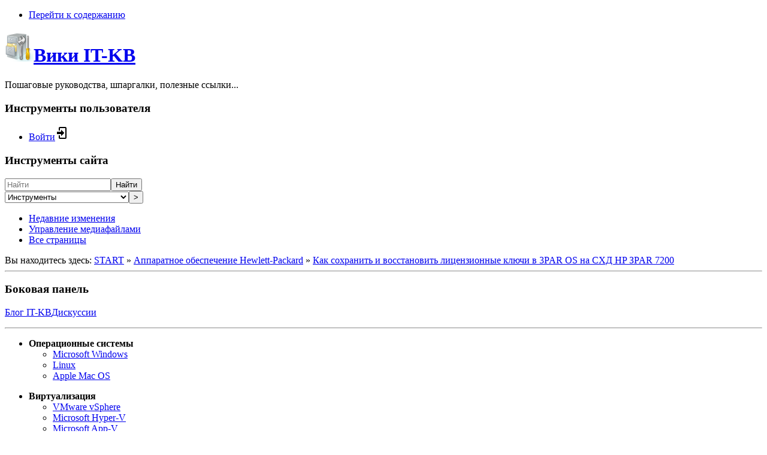

--- FILE ---
content_type: text/html; charset=utf-8
request_url: https://wiki.it-kb.ru/hewlett-packard/how-to-backup-and-restore-license-keys-of-storage-features-in-hp-zpar-7200-with-hpe-3par-os
body_size: 13408
content:
<!DOCTYPE html>
<html lang="ru" dir="ltr" class="no-js">
<head>
    <meta charset="utf-8" />
    <title>Как сохранить и восстановить лицензионные ключи в 3PAR OS на СХД HP ЗPAR 7200 [Вики IT-KB]</title>
    <meta name="generator" content="DokuWiki"/>
<meta name="theme-color" content="#008800"/>
<meta name="robots" content="index,follow"/>
<meta name="keywords" content="hp,hpe,3par,3par 7200,storage,license,backup,license key,3par os,3par management console,service processor,vsp"/>
<meta name="description" content="Как сохранить и восстановить лицензионные ключи в 3PAR OS на СХД HP ЗPAR 7200   Перед некоторыми процедурами обслуживания СХД HP 3PAR 7200, такими как, например"/>
<link rel="search" type="application/opensearchdescription+xml" href="/lib/exe/opensearch.php" title="Вики IT-KB"/>
<link rel="start" href="/"/>
<link rel="contents" href="/hewlett-packard/how-to-backup-and-restore-license-keys-of-storage-features-in-hp-zpar-7200-with-hpe-3par-os?do=index" title="Все страницы"/>
<link rel="manifest" href="/lib/exe/manifest.php" crossorigin="use-credentials"/>
<link rel="alternate" type="application/rss+xml" title="Недавние изменения" href="/feed.php"/>
<link rel="alternate" type="application/rss+xml" title="Текущее пространство имён" href="/feed.php?mode=list&amp;ns=hewlett-packard"/>
<link rel="alternate" type="text/html" title="Простой HTML" href="/_export/xhtml/hewlett-packard/how-to-backup-and-restore-license-keys-of-storage-features-in-hp-zpar-7200-with-hpe-3par-os"/>
<link rel="alternate" type="text/plain" title="вики-разметка" href="/_export/raw/hewlett-packard/how-to-backup-and-restore-license-keys-of-storage-features-in-hp-zpar-7200-with-hpe-3par-os"/>
<link rel="canonical" href="https://wiki.it-kb.ru/hewlett-packard/how-to-backup-and-restore-license-keys-of-storage-features-in-hp-zpar-7200-with-hpe-3par-os"/>
<link rel="stylesheet" href="/lib/exe/css.php?t=dokuwiki&amp;tseed=4215c8d39dc97d6b5b6e5b55d7de5b2c"/>
<script >var NS='hewlett-packard';var JSINFO = {"plugins":{"edittable":{"default columnwidth":""},"vshare":{"youtube":"youtube\\.com\/.*[&?]v=([a-z0-9_\\-]+)","vimeo":"vimeo\\.com\\\/(\\d+)","slideshare":"slideshare.*id=(\\d+)","dailymotion":"dailymotion\\.com\/video\/([a-z0-9]+)","archiveorg":"archive\\.org\/(?:embed|details)\/([a-zA-Z0-9_\\-]+)","soundcloud":"soundcloud\\.com\/([\\w-]+\/[\\w-]+)","niconico":"nicovideo\\.jp\/watch\/(sm[0-9]+)","bitchute":"bitchute\\.com\\\/video\\\/([a-zA-Z0-9_\\-]+)","coub":"coub\\.com\\\/view\\\/([a-zA-Z0-9_\\-]+)","odysee":"odysee\\.com\/\\$\/(?:embed|download)\/([-%_?=\/a-zA-Z0-9]+)","youku":"v\\.youku\\.com\/v_show\/id_([0-9A-Za-z=]+)\\.html","bilibili":"bilibili\\.com\\\/video\\\/(BV[0-9A-Za-z]+)","msoffice":"(?:office\\.com.*[&?]videoid=([a-z0-9\\-]+))","msstream":"microsoftstream\\.com\\\/video\\\/([a-f0-9\\-]{36})","rutube":"rutube\\.ru\\\/video\\\/([a-z0-9]+)\\\/","gdrive":"drive\\.google\\.com\\\/file\\\/d\\\/([a-zA-Z0-9_-]+)\/"}},"move_renameokay":false,"move_allowrename":false,"id":"hewlett-packard:how-to-backup-and-restore-license-keys-of-storage-features-in-hp-zpar-7200-with-hpe-3par-os","namespace":"hewlett-packard","ACT":"show","useHeadingNavigation":1,"useHeadingContent":1};(function(H){H.className=H.className.replace(/\bno-js\b/,'js')})(document.documentElement);</script>
<script src="/lib/exe/jquery.php?tseed=8faf3dc90234d51a499f4f428a0eae43" defer="defer"></script>
<script src="/lib/exe/js.php?t=dokuwiki&amp;tseed=4215c8d39dc97d6b5b6e5b55d7de5b2c" defer="defer"></script>
    <meta name="viewport" content="width=device-width,initial-scale=1" />
    <link rel="shortcut icon" href="/_media/wiki/favicon.ico" />
<link rel="apple-touch-icon" href="/lib/tpl/dokuwiki/images/apple-touch-icon.png" />
    </head>

<body>
    <div id="dokuwiki__site"><div id="dokuwiki__top" class="site dokuwiki mode_show tpl_dokuwiki    showSidebar hasSidebar">

        
<!-- ********** HEADER ********** -->
<header id="dokuwiki__header"><div class="pad group">

    <!-- Yandex.Metrika counter -->
<script type="text/javascript">
    (function(m,e,t,r,i,k,a){
        m[i]=m[i]||function(){(m[i].a=m[i].a||[]).push(arguments)};
        m[i].l=1*new Date();
        for (var j = 0; j < document.scripts.length; j++) {if (document.scripts[j].src === r) { return; }}
        k=e.createElement(t),a=e.getElementsByTagName(t)[0],k.async=1,k.src=r,a.parentNode.insertBefore(k,a)
    })(window, document,'script','https://mc.yandex.ru/metrika/tag.js?id=104047032', 'ym');

    ym(104047032, 'init', {ssr:true, clickmap:true, accurateTrackBounce:true, trackLinks:true});
</script>
<noscript><div><img src="https://mc.yandex.ru/watch/104047032" style="position:absolute; left:-9999px;" alt="" /></div></noscript>
<!-- /Yandex.Metrika counter -->



    <div class="headings group">
        <ul class="a11y skip">
            <li><a href="#dokuwiki__content">Перейти к содержанию</a></li>
        </ul>

        <h1 class="logo"><a href="/START"  accesskey="h" title="Домой [h]"><img src="/_media/wiki/logo.png" width="48" height="48" alt="" /><span>Вики IT-KB</span></a></h1>
                    <p class="claim">Пошаговые руководства, шпаргалки, полезные ссылки...</p>
            </div>

    <div class="tools group">
        <!-- USER TOOLS -->
                    <div id="dokuwiki__usertools">
                <h3 class="a11y">Инструменты пользователя</h3>
                <ul>
                    <li class="action login"><a href="/hewlett-packard/how-to-backup-and-restore-license-keys-of-storage-features-in-hp-zpar-7200-with-hpe-3par-os?do=login&amp;sectok=" title="Войти" rel="nofollow"><span>Войти</span><svg xmlns="http://www.w3.org/2000/svg" width="24" height="24" viewBox="0 0 24 24"><path d="M10 17.25V14H3v-4h7V6.75L15.25 12 10 17.25M8 2h9a2 2 0 0 1 2 2v16a2 2 0 0 1-2 2H8a2 2 0 0 1-2-2v-4h2v4h9V4H8v4H6V4a2 2 0 0 1 2-2z"/></svg></a></li>                </ul>
            </div>
        
        <!-- SITE TOOLS -->
        <div id="dokuwiki__sitetools">
            <h3 class="a11y">Инструменты сайта</h3>
            <form action="/START" method="get" role="search" class="search doku_form" id="dw__search" accept-charset="utf-8"><input type="hidden" name="do" value="search" /><input type="hidden" name="id" value="hewlett-packard:how-to-backup-and-restore-license-keys-of-storage-features-in-hp-zpar-7200-with-hpe-3par-os" /><div class="no"><input name="q" type="text" class="edit" title="[F]" accesskey="f" placeholder="Найти" autocomplete="on" id="qsearch__in" value="" /><button value="1" type="submit" title="Найти">Найти</button><div id="qsearch__out" class="ajax_qsearch JSpopup"></div></div></form>            <div class="mobileTools">
                <form action="/doku.php" method="get" accept-charset="utf-8"><div class="no"><input type="hidden" name="id" value="hewlett-packard:how-to-backup-and-restore-license-keys-of-storage-features-in-hp-zpar-7200-with-hpe-3par-os" /><select name="do" class="edit quickselect" title="Инструменты"><option value="">Инструменты</option><optgroup label="Инструменты страницы"><option value="edit">Показать исходный текст</option><option value="revisions">История страницы</option><option value="backlink">Ссылки сюда</option></optgroup><optgroup label="Инструменты сайта"><option value="recent">Недавние изменения</option><option value="media">Управление медиафайлами</option><option value="index">Все страницы</option></optgroup><optgroup label="Инструменты пользователя"><option value="login">Войти</option></optgroup></select><button type="submit">&gt;</button></div></form>            </div>
            <ul>
                <li class="action recent"><a href="/hewlett-packard/how-to-backup-and-restore-license-keys-of-storage-features-in-hp-zpar-7200-with-hpe-3par-os?do=recent" title="Недавние изменения [r]" rel="nofollow" accesskey="r">Недавние изменения</a></li><li class="action media"><a href="/hewlett-packard/how-to-backup-and-restore-license-keys-of-storage-features-in-hp-zpar-7200-with-hpe-3par-os?do=media&amp;ns=hewlett-packard" title="Управление медиафайлами" rel="nofollow">Управление медиафайлами</a></li><li class="action index"><a href="/hewlett-packard/how-to-backup-and-restore-license-keys-of-storage-features-in-hp-zpar-7200-with-hpe-3par-os?do=index" title="Все страницы [x]" rel="nofollow" accesskey="x">Все страницы</a></li>            </ul>
        </div>

    </div>

    <!-- BREADCRUMBS -->
            <div class="breadcrumbs">
                            <div class="youarehere"><span class="bchead">Вы находитесь здесь: </span><span class="home"><bdi><a href="/start" class="wikilink1" title="start" data-wiki-id="start">START</a></bdi></span> » <bdi><a href="/hewlett-packard" class="wikilink1" title="hewlett-packard" data-wiki-id="hewlett-packard">Аппаратное обеспечение Hewlett-Packard</a></bdi> » <bdi><a href="/hewlett-packard/how-to-backup-and-restore-license-keys-of-storage-features-in-hp-zpar-7200-with-hpe-3par-os" class="wikilink1" title="hewlett-packard:how-to-backup-and-restore-license-keys-of-storage-features-in-hp-zpar-7200-with-hpe-3par-os" data-wiki-id="hewlett-packard:how-to-backup-and-restore-license-keys-of-storage-features-in-hp-zpar-7200-with-hpe-3par-os">Как сохранить и восстановить лицензионные ключи в 3PAR OS на СХД HP ЗPAR 7200</a></bdi></div>
                                </div>
    
    <hr class="a11y" />
</div></header><!-- /header -->

        <div class="wrapper group">

                            <!-- ********** ASIDE ********** -->
                <nav id="dokuwiki__aside" aria-label="Боковая панель"><div class="pad aside include group">
                    <h3 class="toggle">Боковая панель</h3>
                    <div class="content"><div class="group">
                                                                        
<p>
<a  target ='_blank'  href='https://blog.it-kb.ru/'><span class='plugin_button' style=''><span class='plugin_button_text urlextern'> Блог IT-KB</span></span></a><a  target ='_blank'  href='https://discuss.it-kb.ru/'><span class='plugin_button' style=''><span class='plugin_button_text urlextern'>Дискуссии</span></span></a>
</p>
<hr />

<ul  class="extlist">
  <li>
<div class="li"><strong>Операционные системы</strong>
<ul  class="extlist">
  <li>
<div class="li"><a href="/microsoft-windows" class="wikilink1" title="microsoft-windows" data-wiki-id="microsoft-windows">Microsoft Windows</a></div>
</li>
  <li>
<div class="li"><a href="/unix-linux" class="wikilink1" title="unix-linux" data-wiki-id="unix-linux">Linux</a></div>
</li>
  <li>
<div class="li"><a href="/apple-mac-os" class="wikilink1" title="apple-mac-os" data-wiki-id="apple-mac-os">Apple Mac OS</a></div>
</li>
</ul>
</li>
</ul>

<ul  class="extlist">
  <li>
<div class="li"><strong>Виртуализация</strong>
<ul  class="extlist">
  <li>
<div class="li"><a href="/vmware-vsphere" class="wikilink1" title="vmware-vsphere" data-wiki-id="vmware-vsphere">VMware vSphere</a> </div>
</li>
  <li>
<div class="li"><a href="/microsoft-hyper-v" class="wikilink1" title="microsoft-hyper-v" data-wiki-id="microsoft-hyper-v">Microsoft Hyper-V</a></div>
</li>
  <li>
<div class="li"><a href="/microsoft-app-v" class="wikilink1" title="microsoft-app-v" data-wiki-id="microsoft-app-v">Microsoft App-V</a></div>
</li>
  <li>
<div class="li"><a href="/ovirt" class="wikilink1" title="ovirt" data-wiki-id="ovirt">oVirt (Red Hat Virtualization)</a></div>
</li>
  <li>
<div class="li"><a href="/virtualbox" class="wikilink1" title="virtualbox" data-wiki-id="virtualbox">Oracle VM VirtualBox</a></div>
</li>
</ul>
</li>
</ul>

<ul  class="extlist">
  <li>
<div class="li"><strong>IT-инфраструктура</strong>
<ul  class="extlist">
  <li>
<div class="li"><a href="/microsoft-system-center" class="wikilink1" title="microsoft-system-center" data-wiki-id="microsoft-system-center">Microsoft System Center</a></div>
</li>
  <li>
<div class="li"><a href="/microsoft-windows-group-policy" class="wikilink1" title="microsoft-windows-group-policy" data-wiki-id="microsoft-windows-group-policy">Microsoft Windows GPO</a></div>
</li>
  <li>
<div class="li"><a href="/hp-insight-software" class="wikilink1" title="hp-insight-software" data-wiki-id="hp-insight-software">HP Insight Software</a></div>
</li>
  <li>
<div class="li"><a href="/icinga" class="wikilink1" title="icinga" data-wiki-id="icinga">Icinga</a></div>
</li>
  <li>
<div class="li"><a href="/zabbix" class="wikilink1" title="zabbix" data-wiki-id="zabbix">Zabbix</a></div>
</li>
  <li>
<div class="li"><a href="/patchman" class="wikilink1" title="patchman" data-wiki-id="patchman">Patchman</a></div>
</li>
  <li>
<div class="li"><a href="/elastic" class="wikilink1" title="elastic" data-wiki-id="elastic">Elastic</a> </div>
</li>
</ul>
</li>
</ul>

<ul  class="extlist">
  <li>
<div class="li"><strong>Защита ИС и периметра</strong>
<ul  class="extlist">
  <li>
<div class="li"><a href="/kaspersky" class="wikilink1" title="kaspersky" data-wiki-id="kaspersky">Продукты Kaspersky</a></div>
</li>
  <li>
<div class="li"><a href="/microsoft-security" class="wikilink1" title="microsoft-security" data-wiki-id="microsoft-security">Продукты Microsoft</a></div>
</li>
  <li>
<div class="li"><a href="/symantec" class="wikilink1" title="symantec" data-wiki-id="symantec">Продукты Symantec</a></div>
</li>
</ul>
</li>
</ul>

<ul  class="extlist">
  <li>
<div class="li"><strong>Сетевые службы</strong>
<ul  class="extlist">
  <li>
<div class="li"><a href="/squid" class="wikilink1" title="squid" data-wiki-id="squid">Squid</a></div>
</li>
  <li>
<div class="li"><a href="/zlb" class="wikilink1" title="zlb" data-wiki-id="zlb">Zen Load Balancer</a></div>
</li>
  <li>
<div class="li"><a href="/management-of-internet-domains" class="wikilink1" title="management-of-internet-domains" data-wiki-id="management-of-internet-domains">Управление доменами</a></div>
</li>
</ul>
</li>
</ul>

<ul  class="extlist">
  <li>
<div class="li"><strong>Хранение данных</strong>
<ul  class="extlist">
  <li>
<div class="li"><a href="/veeam" class="wikilink1" title="veeam" data-wiki-id="veeam">Veeam Software</a></div>
</li>
  <li>
<div class="li"><a href="/vembu" class="wikilink1" title="vembu" data-wiki-id="vembu">Vembu Technologies</a></div>
</li>
  <li>
<div class="li"><a href="/quadstor" class="wikilink1" title="quadstor" data-wiki-id="quadstor">QUADStor</a></div>
</li>
  <li>
<div class="li"><a href="/unix-linux/linux-software-raid" class="wikilink1" title="unix-linux:linux-software-raid" data-wiki-id="unix-linux:linux-software-raid">Linux Software RAID</a></div>
</li>
  <li>
<div class="li"><a href="/scst" class="wikilink1" title="scst" data-wiki-id="scst">SCSI Subsystem Target</a></div>
</li>
</ul>
</li>
</ul>

<ul  class="extlist">
  <li>
<div class="li"><strong>СУБД</strong>
<ul  class="extlist">
  <li>
<div class="li"><a href="/microsoft-sql-server" class="wikilink1" title="microsoft-sql-server" data-wiki-id="microsoft-sql-server">Microsoft SQL Server</a></div>
</li>
  <li>
<div class="li"><a href="/mysql" class="wikilink1" title="mysql" data-wiki-id="mysql">MySQL</a></div>
</li>
  <li>
<div class="li"><a href="/firebird" class="wikilink1" title="firebird" data-wiki-id="firebird">Firebird</a></div>
</li>
</ul>
</li>
</ul>

<ul  class="extlist">
  <li>
<div class="li"><strong>Объединенные коммуникации</strong>
<ul  class="extlist">
  <li>
<div class="li"><a href="/microsoft-exchange-server" class="wikilink1" title="microsoft-exchange-server" data-wiki-id="microsoft-exchange-server">Microsoft Exchange Server</a></div>
</li>
  <li>
<div class="li"><a href="/microsoft-lync-skype-for-business" class="wikilink1" title="microsoft-lync-skype-for-business" data-wiki-id="microsoft-lync-skype-for-business">Microsoft Lync/SfB</a></div>
</li>
</ul>
</li>
</ul>

<ul  class="extlist">
  <li>
<div class="li"><strong>Веб-серверы и веб-движки</strong>
<ul  class="extlist">
  <li>
<div class="li"><a href="/web-server-apache" class="wikilink1" title="web-server-apache" data-wiki-id="web-server-apache">Веб-сервер Apache</a></div>
</li>
  <li>
<div class="li"><a href="/web-server-nginx" class="wikilink1" title="web-server-nginx" data-wiki-id="web-server-nginx">Веб-сервер NGINX</a></div>
</li>
  <li>
<div class="li"><a href="/web-server-iis" class="wikilink1" title="web-server-iis" data-wiki-id="web-server-iis">Веб-сервер IIS</a></div>
</li>
  <li>
<div class="li"><a href="/microsoft-sharepoint-server" class="wikilink1" title="microsoft-sharepoint-server" data-wiki-id="microsoft-sharepoint-server">Microsoft SharePoint</a></div>
</li>
  <li>
<div class="li"><a href="/wordpress" class="wikilink1" title="wordpress" data-wiki-id="wordpress">CMS Wordpress</a></div>
</li>
  <li>
<div class="li"><a href="/dokuwiki" class="wikilink1" title="dokuwiki" data-wiki-id="dokuwiki">Вики DokuWiki</a></div>
</li>
  <li>
<div class="li"><a href="/phpbb" class="wikilink1" title="phpbb" data-wiki-id="phpbb">Форум phpBB</a></div>
</li>
</ul>
</li>
</ul>

<ul  class="extlist">
  <li>
<div class="li"><strong>Скриптинг</strong>
<ul  class="extlist">
  <li>
<div class="li"><a href="/powershell" class="wikilink1" title="powershell" data-wiki-id="powershell">PowerShell</a></div>
</li>
  <li>
<div class="li"><a href="/visual-basic" class="wikilink1" title="visual-basic" data-wiki-id="visual-basic">Visual Basic</a></div>
</li>
  <li>
<div class="li"><a href="/python" class="wikilink1" title="python" data-wiki-id="python">Python</a></div>
</li>
</ul>
</li>
</ul>

<ul  class="extlist">
  <li>
<div class="li"><strong>Прикладное ПО</strong>
<ul  class="extlist">
  <li>
<div class="li"><a href="/1c" class="wikilink1" title="1c" data-wiki-id="1c">1C</a></div>
</li>
  <li>
<div class="li"><a href="/abbyy" class="wikilink1" title="abbyy" data-wiki-id="abbyy">ABBY</a></div>
</li>
  <li>
<div class="li"><a href="/adobe" class="wikilink1" title="adobe" data-wiki-id="adobe">Adobe</a></div>
</li>
  <li>
<div class="li"><a href="/apache" class="wikilink1" title="apache" data-wiki-id="apache">Apache Foundation</a></div>
</li>
  <li>
<div class="li"><a href="/directum" class="wikilink1" title="directum" data-wiki-id="directum">Directum</a></div>
</li>
  <li>
<div class="li"><a href="/flussonic" class="wikilink1" title="flussonic" data-wiki-id="flussonic">Flussonic</a></div>
</li>
  <li>
<div class="li"><a href="/microsoft-software" class="wikilink1" title="microsoft-software" data-wiki-id="microsoft-software">Microsoft</a></div>
</li>
  <li>
<div class="li"><a href="/mozilla" class="wikilink1" title="mozilla" data-wiki-id="mozilla">Mozilla</a></div>
</li>
  <li>
<div class="li"><a href="/oracle-software" class="wikilink1" title="oracle-software" data-wiki-id="oracle-software">Oracle</a></div>
</li>
  <li>
<div class="li"><a href="/sap" class="wikilink1" title="sap" data-wiki-id="sap">SAP</a></div>
</li>
  <li>
<div class="li"><a href="/ascon" class="wikilink1" title="ascon" data-wiki-id="ascon">AСКОН</a></div>
</li>
  <li>
<div class="li"><a href="/consultantplus" class="wikilink1" title="consultantplus" data-wiki-id="consultantplus">КонсультантПлюс</a></div>
</li>
  <li>
<div class="li"><a href="/cryptopro" class="wikilink1" title="cryptopro" data-wiki-id="cryptopro">КриптоПро</a></div>
</li>
</ul>
</li>
</ul>

<ul  class="extlist">
  <li>
<div class="li"><strong>Аппаратное обеспечение</strong>
<ul  class="extlist">
  <li>
<div class="li"><a href="/apc" class="wikilink1" title="apc" data-wiki-id="apc">APC</a></div>
</li>
  <li>
<div class="li"><a href="/apple" class="wikilink1" title="apple" data-wiki-id="apple">Apple</a></div>
</li>
  <li>
<div class="li"><a href="/avaya" class="wikilink1" title="avaya" data-wiki-id="avaya">Avaya</a></div>
</li>
  <li>
<div class="li"><a href="/brocade" class="wikilink1" title="brocade" data-wiki-id="brocade">Brocade</a> </div>
</li>
  <li>
<div class="li"><a href="/cisco" class="wikilink1" title="cisco" data-wiki-id="cisco">Cisco</a></div>
</li>
  <li>
<div class="li"><a href="/digi" class="wikilink1" title="digi" data-wiki-id="digi">Digi</a></div>
</li>
  <li>
<div class="li"><a href="/eaton" class="wikilink1" title="eaton" data-wiki-id="eaton">Eaton</a></div>
</li>
  <li>
<div class="li"><a href="/gigabyte" class="wikilink1" title="gigabyte" data-wiki-id="gigabyte">GigaByte</a></div>
</li>
  <li>
<div class="li"><a href="/mikrotik" class="wikilink1" title="mikrotik" data-wiki-id="mikrotik">MikroTik</a></div>
</li>
  <li>
<div class="li"><a href="/moxa" class="wikilink1" title="moxa" data-wiki-id="moxa">Moxa</a></div>
</li>
  <li>
<div class="li"><a href="/multitech" class="wikilink1" title="multitech" data-wiki-id="multitech">MultiTech</a></div>
</li>
  <li>
<div class="li"><a href="/netgear" class="wikilink1" title="netgear" data-wiki-id="netgear">Netgear</a></div>
</li>
  <li>
<div class="li"><a href="/hewlett-packard" class="wikilink1" title="hewlett-packard" data-wiki-id="hewlett-packard">Hewlett-Packard</a></div>
</li>
  <li>
<div class="li"><a href="/tp-link" class="wikilink1" title="tp-link" data-wiki-id="tp-link">TP-Link</a></div>
</li>
  <li>
<div class="li"><a href="/samsung" class="wikilink1" title="samsung" data-wiki-id="samsung">Samsung</a></div>
</li>
  <li>
<div class="li"><a href="/siemens" class="wikilink1" title="siemens" data-wiki-id="siemens">Siemens</a></div>
</li>
  <li>
<div class="li"><a href="/sony" class="wikilink1" title="sony" data-wiki-id="sony">Sony</a></div>
</li>
  <li>
<div class="li"><a href="/stc" class="wikilink1" title="stc" data-wiki-id="stc">STC (ЦРТ)</a></div>
</li>
  <li>
<div class="li"><a href="/ubiquiti" class="wikilink1" title="ubiquiti" data-wiki-id="ubiquiti">Ubiquiti</a></div>
</li>
  <li>
<div class="li"><a href="/vocord" class="wikilink1" title="vocord" data-wiki-id="vocord">Vocord</a></div>
</li>
  <li>
<div class="li"><a href="/inmatics" class="wikilink1" title="inmatics" data-wiki-id="inmatics">Инматикс</a></div>
</li>
</ul>
</li>
</ul>
<hr />

<p>
<a  href='/online-tools'><span class='plugin_button' style=''><span class='plugin_button_image'><img src="/_media/externallink.png" class="media" loading="lazy" alt="" /></span><span class='plugin_button_text wikilink1'>Полезные Online-сервисы</span></span></a>
</p>
<hr />

<p>
<a  href='/free-software'><span class='plugin_button' style=''><span class='plugin_button_image'><img src="/_media/externallink.png" class="media" loading="lazy" alt="" /></span><span class='plugin_button_text wikilink1'>Перечень Бесплатного ПО</span></span></a>
</p>
<hr />

<p>
<a  href='/feed.php'><span class='plugin_button' style=''><span class='plugin_button_image'><img src="/_media/rss-5-16.png" class="media" loading="lazy" alt="" /></span><span class='plugin_button_text wikilink2'>Подписка на RSS-канал</span></span></a>
</p>
                                            </div></div>
                </div></nav><!-- /aside -->
            
            <!-- ********** CONTENT ********** -->
            <main id="dokuwiki__content"><div class="pad group">
                
                <div class="pageId"><span>hewlett-packard:how-to-backup-and-restore-license-keys-of-storage-features-in-hp-zpar-7200-with-hpe-3par-os</span></div>

                <div class="page group">
                                                            <!-- wikipage start -->
                    <!-- TOC START -->
<div id="dw__toc" class="dw__toc">
<h3 class="toggle">Содержание</h3>
<div>

<ul class="toc">
<li class="level2"><div class="li"><a href="#kak-soxranit-i-vosstanovit-licenzionnye-kljuchi-v-3par-os-na-sxd-hp-zpar-7200">Как сохранить и восстановить лицензионные ключи в 3PAR OS на СХД HP ЗPAR 7200</a></div>
<ul class="toc">
<li class="level3"><div class="li"><a href="#soxranenie-licenzionnyx-kljuchej-3par-os">Сохранение лицензионных ключей 3PAR OS</a></div></li>
<li class="level3"><div class="li"><a href="#vosstanovlenie-licenzionnyx-kljuchej-3par-os">Восстановление лицензионных ключей 3PAR OS</a></div></li>
</ul>
</li>
<li class="level1"><div class="li"><a href="#discussion__section">Обсуждение</a></div></li>
</ul>
</div>
</div>
<!-- TOC END -->

<h2 class="sectionedit1" id="kak-soxranit-i-vosstanovit-licenzionnye-kljuchi-v-3par-os-na-sxd-hp-zpar-7200">Как сохранить и восстановить лицензионные ключи в 3PAR OS на СХД HP ЗPAR 7200</h2>
<div class="level2">

<p>
<a href="/_detail/hewlett-packard/pasted/20180314-121012.png?id=hewlett-packard%3Ahow-to-backup-and-restore-license-keys-of-storage-features-in-hp-zpar-7200-with-hpe-3par-os" class="media" title="hewlett-packard:pasted:20180314-121012.png"><img src="/_media/hewlett-packard/pasted/20180314-121012.png" class="medialeft" loading="lazy" alt="" /></a> Перед некоторыми процедурами обслуживания СХД <strong>HP 3PAR 7200</strong>, такими как, например <strong>System Wipe</strong> или <strong>Out Of The Box</strong> (OOTB) желательно выполнить сохранение информации о лицензированных в СХД возможностях. Эта информация представляет собой набор лицензионных ключей, каждый из которых активирует ту или иную возможность СХД. Резервная копия этих ключей позволит восстановить весь лицензированный для СХД функционал после сброса настроек или после какой-либо нештатной ситуации.
</p>

<p>
<br/>

</p>

</div>

<h3 class="sectionedit2" id="soxranenie-licenzionnyx-kljuchej-3par-os">Сохранение лицензионных ключей 3PAR OS</h3>
<div class="level3">

<p>
Подключаемся к СХД <strong>HP 3PAR 7200</strong> по протоколу <strong>SSH</strong>, используя для аутентификации учётную запись <strong>3paradm</strong>
</p>

<p>
Получаем список активированных на данный момент возможностей СХД:
</p>
<div class="htmlblock">
<pre style="background:#5a5a62;color:#ffffff;padding:10px;border:0px;"><font style="color:#B2B2B2;">3PAR02 cli% </font><b>showlicense</b></br>
<font style="color:#B2B2B2;">
License key was generated on Fri Apr 11 02:41:09 2014

System is licensed for unlimited disks.

License features currently enabled:
3PAR OS Suite
Adaptive Flash Cache
Autonomic Rebalance
Thin Conversion
Thin Copy Reclamation
Thin Deduplication
Thin Persistence
Thin Provisioning (10240000G)
VSS Provider for Microsoft Windows

License features enabled on a trial basis that have expired:
Peer Motion                         Expired on October 08, 2014
</font>
</pre></div>

<p>
При выполнении данной команды с дополнительной опцией <code>-raw</code> мы сможем получить список лицензионных ключей для каждой из возможностей СХД: 
</p>
<div class="htmlblock">
<pre style="background:#5a5a62;color:#ffffff;padding:10px;border:0px;"><font style="color:#B2B2B2;">3PAR02 cli% </font><b>showlicense -raw</b></br>
<font style="color:#B2B2B2;">
81R4-0C1G-81R4-2C1G-81R4-0C9G-70R4-0C1G
81RS-0C09-LT6R-0SMB-E29G-ZSZZ-ZHAH-SZ7Q
GS7L-G9H4-ZLWS-WHHA-7DZ6-JR8T-J6JQ-WBF6
06LD-GM6F-DXHS-472D-CJL1-4J4Q-H7LL-29MZ
CGQ8-L4AZ-L4SC-L9W4-Z9Q2-Q1ZL-10Q4-AGHS
TRFE-MRLL-96JJ-RQFZ-HAE6-JWZM-LFXL-B9FQ
SSEG-1DX4-6TJ9-JWWL-ZMSZ-71H2-FWA7-S2H9
ZR27-B6LE-AMFG-1ST9-WQXX-JWSJ-S1HL-T41B
81TB-6LTG-HLLT-L7LR-G0ZR-D1SS-XDBA-6ESB
02ZM-G02Z-QGMF-CSLR-TLS1-9W0L-199S-9BQ0
84AA-AA9T-CC4J-L67M-GE6J-9708-J70D-EZ47
D81C-6G2Z-2RTS-B9MD-ZX6L-JBT7-WB0C-0GFD
2SAB-4BH8-SCLM-T0XD-R9AB-GQ4B-HSGB-F0R9
Z7SW-MLA1-QH42-TMZW-9M4C-HXX2-97W0-SCLL
</font>
</pre></div>

<p>
Теперь нам только остаётся сохранить в надёжном месте данную текстовую информацию. 
</p>

<p>
<br/>

</p>

</div>

<h3 class="sectionedit3" id="vosstanovlenie-licenzionnyx-kljuchej-3par-os">Восстановление лицензионных ключей 3PAR OS</h3>
<div class="level3">

<p>
В дальнейшем, если возникнет ситуация, когда потребуется выполнить восстановление лицензированных возможностей СХД можно воспользоваться вызовом команды:
</p>
<div class="htmlblock">
<pre style="background:#5a5a62;color:#ffffff;padding:10px;border:0px;"><font style="color:#B2B2B2;">3PAR02 cli% </font><b>setlicense</b></pre></div>

<p>
<br/>

Кроме этого лицензионные ключи можно ввести в СХД с помощью графической консоли управления <strong>HP 3PAR Management Console</strong>. В этой консоли в верхней панели кнопок для этого можно использовать кнопку <strong>Set License</strong>:
</p>

<p>
<a href="/_detail/hewlett-packard/pasted/20210908-084634.png?id=hewlett-packard%3Ahow-to-backup-and-restore-license-keys-of-storage-features-in-hp-zpar-7200-with-hpe-3par-os" class="media" title="hewlett-packard:pasted:20210908-084634.png"><img src="/_media/hewlett-packard/pasted/20210908-084634.png" class="mediacenter" loading="lazy" alt="" /></a>
</p>

<p>
<br/>

Для ввода лицензионных ключей можно воспользоваться также ещё одним графическим инструментом - современной веб-консолью <strong>3PAR Service Console</strong> в составе сервера управления <strong>Service Processor</strong> или виртуальной машины <strong>Virtual Service Processor</strong> (<strong>VSP</strong>) версии <strong>5.х</strong>.
</p>

<p>
<a href="/_detail/hewlett-packard/pasted/20210908-085825.png?id=hewlett-packard%3Ahow-to-backup-and-restore-license-keys-of-storage-features-in-hp-zpar-7200-with-hpe-3par-os" class="media" title="hewlett-packard:pasted:20210908-085825.png"><img src="/_media/hewlett-packard/pasted/20210908-085825.png" class="mediacenter" loading="lazy" alt="" /></a>
</p>
<hr />

<p>
Дополнительные источники информации:
</p>

<ul  class="extlist">
  <li>
<div class="li"><a href="https://support.hpe.com/hpesc/public/docDisplay?docId=sf000046463en_us&amp;docLocale=en_US" class="urlextern" target="_blank" title="https://support.hpe.com/hpesc/public/docDisplay?docId=sf000046463en_us&amp;docLocale=en_US" rel="ugc nofollow noopener">HPE 3PAR StoreServ 7000 Storage - How to Show and Backup Licenses</a></div>
</li>
</ul>
<hr />

<p>
Проверено на следующих конфигурациях:
</p>
<div class="table sectionedit4"><table class="inline">
	<thead>
	<tr class="row0">
		<th class="col0"> Версия 3PAR <abbr title="Operating System">OS</abbr> </th>
	</tr>
	</thead>
	<tr class="row1">
		<td class="col0"> 3.2.2 (MU6) </td>
	</tr>
	<tr class="row2">
		<td class="col0"> 3.3.1 (MU5) </td>
	</tr>
</table></div>
<hr />

<p>
<img src="/_media/user/blogroot.png?w=50&amp;tok=32028d" class="medialeft" loading="lazy" alt="" width="50" /> Автор первичной редакции:<br/>
<a href="/user/blogroot" class="wikilink1" title="user:blogroot" data-wiki-id="user:blogroot">Алексей Максимов</a> <br/>
Время публикации: 08.09.2021 08:34
</p>
<div class="tags"><span>
	<a href="/tag/hp?do=showtag&amp;tag=HP" class="wikilink1" title="tag:hp" rel="tag">HP</a>,
	<a href="/tag/hpe?do=showtag&amp;tag=HPE" class="wikilink1" title="tag:hpe" rel="tag">HPE</a>,
	<a href="/tag/3par?do=showtag&amp;tag=3PAR" class="wikilink1" title="tag:3par" rel="tag">3PAR</a>,
	<a href="/tag/3par_7200?do=showtag&amp;tag=3PAR_7200" class="wikilink1" title="tag:3par_7200" rel="tag">3PAR 7200</a>,
	<a href="/tag/storage?do=showtag&amp;tag=Storage" class="wikilink1" title="tag:storage" rel="tag">Storage</a>,
	<a href="/tag/license?do=showtag&amp;tag=License" class="wikilink1" title="tag:license" rel="tag">License</a>,
	<a href="/tag/backup?do=showtag&amp;tag=Backup" class="wikilink1" title="tag:backup" rel="tag">Backup</a>,
	<a href="/tag/license_key?do=showtag&amp;tag=License_Key" class="wikilink1" title="tag:license_key" rel="tag">License Key</a>,
	<a href="/tag/3par_os?do=showtag&amp;tag=3PAR_OS" class="wikilink1" title="tag:3par_os" rel="tag">3PAR OS</a>,
	<a href="/tag/3par_management_console?do=showtag&amp;tag=3PAR_Management_Console" class="wikilink1" title="tag:3par_management_console" rel="tag">3PAR Management Console</a>,
	<a href="/tag/service_processor?do=showtag&amp;tag=Service_Processor" class="wikilink1" title="tag:service_processor" rel="tag">Service Processor</a>,
	<a href="/tag/vsp?do=showtag&amp;tag=VSP" class="wikilink1" title="tag:vsp" rel="tag">VSP</a>
</span></div>

</div>
<div class="comment_wrapper" id="comment_wrapper">
  <h2><a name="discussion__section" id="discussion__section">
    Обсуждение
  </a></h2>
  <div class="level2 hfeed">
    <div class="hentry">
      <div class="comment_head">
        <a name="comment_3b7936d52078551e3e84ad4f964d5d50" id="comment_3b7936d52078551e3e84ad4f964d5d50"></a>
        <span class="vcard author"><span class="fn">nikonorov_d</span></span>, <abbr class="published" title="2024-07-28T17:09:36Z">28.07.2024 17:09</abbr>
      </div>
      <div class="comment_body entry-content">
Уважаемый Алексей, нет ли у вас идей как перенести лицензии от одной 7200 на другую 7200(т.е. вытащили из 3пар1 8 дисков и переставили их в 3пар2, при переносе лицензий пишет, что лицензионный ключ от СХД с другим серийным номером)  с учетом , что сейчас нет возможности приобрести новые лицензии для апгрейда снятого с производства оборудования?
      </div>
      <div class="comment_buttons">
        <form class="button discussion__reply" method="get" action="/doku.php#discussion__comment_form">
            <div class="no">
                <input type="hidden" name="id" value="hewlett-packard:how-to-backup-and-restore-license-keys-of-storage-features-in-hp-zpar-7200-with-hpe-3par-os"/>
                <input type="hidden" name="do" value="show"/>
                <input type="hidden" name="comment" value="reply"/>
                <input type="hidden" name="cid" value="3b7936d52078551e3e84ad4f964d5d50"/>
                <input type="submit" value="Ответить" class="button" title="Ответить"/>
            </div>
        </form>
              </div>
    </div>

        <div class="comment_form">
            <form id="discussion__comment_form" method="post" action="/doku.php"
                  accept-charset="utf-8">
                <div class="no">
                    <input type="hidden" name="id" value="hewlett-packard:how-to-backup-and-restore-license-keys-of-storage-features-in-hp-zpar-7200-with-hpe-3par-os"/>
                    <input type="hidden" name="do" value="show"/>
                    <input type="hidden" name="comment" value="add"/>
                                            <input type="hidden" name="reply" value=""/>
                                                    <input type="hidden" name="user" value=""/>
                            <div class="comment_name">
                                <label class="block" for="discussion__comment_name">
                                    <span>Полное имя:</span>
                                    <input type="text"
                                           class="edit"
                                           name="name" id="discussion__comment_name" size="50" tabindex="1"
                                           value=""/>
                                </label>
                            </div>
                            <div class="comment_mail">
                                <label class="block" for="discussion__comment_mail">
                                    <span>Эл. адрес:</span>
                                    <input type="text"
                                           class="edit"
                                           name="mail" id="discussion__comment_mail" size="50" tabindex="2"
                                           value=""/>
                                </label>
                            </div>
                                                <div class="comment_text">
                        Ваш комментарий:
                        <!-- Fix for disable the toolbar when wikisyntaxok is set to false. See discussion's script.jss -->
                                                    <div id="discussion__comment_toolbar_disabled">
                                                            </div>
                            <textarea
                                class="edit"
                                name="text" cols="80" rows="10" id="discussion__comment_text" tabindex="5"></textarea>
                        </div>

                        <div id="plugin__captcha_wrapper"><input type="hidden" name="91de578aa8b2534281a4daad6e759a75" value="4jew7OQ7HLPOY6peV26sFWn4pn6cqV9BBkebFlbyW0c=" /><label for="plugin__captcha">Имя друга Чебурашки (при написании вместо буквы "а" используйте @)</label>  <input type="text" size="7" name="3e5e3d38e8b0cf86fc3f1ef5a81c5032" class="edit" /> <label class="no">Пожалуйста, оставьте это поле пустым:<input type="text" name="0951ff276276d25973b36d50459240de" /></label></div>
                        <input class="button comment_submit" id="discussion__btn_submit" type="submit" name="submit"
                               accesskey="s" value="Сохранить"
                               title="Сохранить [S]" tabindex="7"/>
                                                    <label class="nowrap" for="discussion__comment_subscribe">
                                <input type="checkbox" id="discussion__comment_subscribe" name="subscribe"
                                       tabindex="6"/>
                                <span>Подписаться на комментарии</span>
                            </label>
                                                <input class="button comment_preview_button" id="discussion__btn_preview" type="button"
                               name="preview" accesskey="p" value="Просмотр"
                               title="Просмотр [P]"/>
                        
                        <div class="clearer"></div>
                        <div id="discussion__comment_preview">&nbsp;</div>
                    </div>
            </form>
        </div>
          </div>
</div>
                    <!-- wikipage stop -->
                    
                </div>

                <div class="docInfo"><bdi>hewlett-packard/how-to-backup-and-restore-license-keys-of-storage-features-in-hp-zpar-7200-with-hpe-3par-os.txt</bdi> · Последнее изменение: <time datetime="2021-09-08T06:01:12+0000">08.09.2021 06:01</time>  — <bdi>Алексей Максимов</bdi></div>

                
                <hr class="a11y" />
            </div></main><!-- /content -->

            <!-- PAGE ACTIONS -->
            <nav id="dokuwiki__pagetools" aria-labelledby="dokuwiki__pagetools__heading">
                <h3 class="a11y" id="dokuwiki__pagetools__heading">Инструменты страницы</h3>
                <div class="tools">
                    <ul>
                        <li class="source"><a href="/hewlett-packard/how-to-backup-and-restore-license-keys-of-storage-features-in-hp-zpar-7200-with-hpe-3par-os?do=edit" title="Показать исходный текст [v]" rel="nofollow" accesskey="v"><span>Показать исходный текст</span><svg xmlns="http://www.w3.org/2000/svg" width="24" height="24" viewBox="0 0 24 24"><path d="M13 9h5.5L13 3.5V9M6 2h8l6 6v12a2 2 0 0 1-2 2H6a2 2 0 0 1-2-2V4c0-1.11.89-2 2-2m.12 13.5l3.74 3.74 1.42-1.41-2.33-2.33 2.33-2.33-1.42-1.41-3.74 3.74m11.16 0l-3.74-3.74-1.42 1.41 2.33 2.33-2.33 2.33 1.42 1.41 3.74-3.74z"/></svg></a></li><li class="revs"><a href="/hewlett-packard/how-to-backup-and-restore-license-keys-of-storage-features-in-hp-zpar-7200-with-hpe-3par-os?do=revisions" title="История страницы [o]" rel="nofollow" accesskey="o"><span>История страницы</span><svg xmlns="http://www.w3.org/2000/svg" width="24" height="24" viewBox="0 0 24 24"><path d="M11 7v5.11l4.71 2.79.79-1.28-4-2.37V7m0-5C8.97 2 5.91 3.92 4.27 6.77L2 4.5V11h6.5L5.75 8.25C6.96 5.73 9.5 4 12.5 4a7.5 7.5 0 0 1 7.5 7.5 7.5 7.5 0 0 1-7.5 7.5c-3.27 0-6.03-2.09-7.06-5h-2.1c1.1 4.03 4.77 7 9.16 7 5.24 0 9.5-4.25 9.5-9.5A9.5 9.5 0 0 0 12.5 2z"/></svg></a></li><li class="backlink"><a href="/hewlett-packard/how-to-backup-and-restore-license-keys-of-storage-features-in-hp-zpar-7200-with-hpe-3par-os?do=backlink" title="Ссылки сюда" rel="nofollow"><span>Ссылки сюда</span><svg xmlns="http://www.w3.org/2000/svg" width="24" height="24" viewBox="0 0 24 24"><path d="M10.59 13.41c.41.39.41 1.03 0 1.42-.39.39-1.03.39-1.42 0a5.003 5.003 0 0 1 0-7.07l3.54-3.54a5.003 5.003 0 0 1 7.07 0 5.003 5.003 0 0 1 0 7.07l-1.49 1.49c.01-.82-.12-1.64-.4-2.42l.47-.48a2.982 2.982 0 0 0 0-4.24 2.982 2.982 0 0 0-4.24 0l-3.53 3.53a2.982 2.982 0 0 0 0 4.24m2.82-4.24c.39-.39 1.03-.39 1.42 0a5.003 5.003 0 0 1 0 7.07l-3.54 3.54a5.003 5.003 0 0 1-7.07 0 5.003 5.003 0 0 1 0-7.07l1.49-1.49c-.01.82.12 1.64.4 2.43l-.47.47a2.982 2.982 0 0 0 0 4.24 2.982 2.982 0 0 0 4.24 0l3.53-3.53a2.982 2.982 0 0 0 0-4.24.973.973 0 0 1 0-1.42z"/></svg></a></li><li class="top"><a href="#dokuwiki__top" title="Наверх [t]" rel="nofollow" accesskey="t"><span>Наверх</span><svg xmlns="http://www.w3.org/2000/svg" width="24" height="24" viewBox="0 0 24 24"><path d="M13 20h-2V8l-5.5 5.5-1.42-1.42L12 4.16l7.92 7.92-1.42 1.42L13 8v12z"/></svg></a></li>                    </ul>
                </div>
            </nav>
        </div><!-- /wrapper -->

        
<!-- ********** FOOTER ********** -->
<footer id="dokuwiki__footer"><div class="pad">
    
    <div class="buttons">
                <a href="https://www.dokuwiki.org/donate" title="Donate" target="_blank"><img
            src="/lib/tpl/dokuwiki/images/button-donate.gif" width="80" height="15" alt="Donate" /></a>
        <a href="https://php.net" title="Powered by PHP" target="_blank"><img
            src="/lib/tpl/dokuwiki/images/button-php.gif" width="80" height="15" alt="Powered by PHP" /></a>
        <a href="//validator.w3.org/check/referer" title="Valid HTML5" target="_blank"><img
            src="/lib/tpl/dokuwiki/images/button-html5.png" width="80" height="15" alt="Valid HTML5" /></a>
        <a href="//jigsaw.w3.org/css-validator/check/referer?profile=css3" title="Valid CSS" target="_blank"><img
            src="/lib/tpl/dokuwiki/images/button-css.png" width="80" height="15" alt="Valid CSS" /></a>
        <a href="https://dokuwiki.org/" title="Driven by DokuWiki" target="_blank"><img
            src="/lib/tpl/dokuwiki/images/button-dw.png" width="80" height="15"
            alt="Driven by DokuWiki" /></a>


	<!-- Yandex.Metrika informer -->
	<a href="https://metrika.yandex.ru/stat/?id=104047032&amp;from=informer" target="_blank" rel="nofollow">
	    <img src="https://informer.yandex.ru/informer/104047032/1_0_FFFFFFFF_EFEFEFFF_0_pageviews"
	         style="width:80px; height:15px; border:0;"
	         alt="Яндекс.Метрика"
	         title="Яндекс.Метрика: данные за сегодня (просмотры)"
	        class="ym-advanced-informer" data-cid="104047032" data-lang="ru"/>
	</a>
	<!-- /Yandex.Metrika informer -->



    </div>

    </div></footer><!-- /footer -->
    </div></div><!-- /site -->

    <div class="no"><img src="/lib/exe/taskrunner.php?id=hewlett-packard%3Ahow-to-backup-and-restore-license-keys-of-storage-features-in-hp-zpar-7200-with-hpe-3par-os&amp;1768629980" width="2" height="1" alt="" /></div>
    <div id="screen__mode" class="no"></div></body>
</html>
